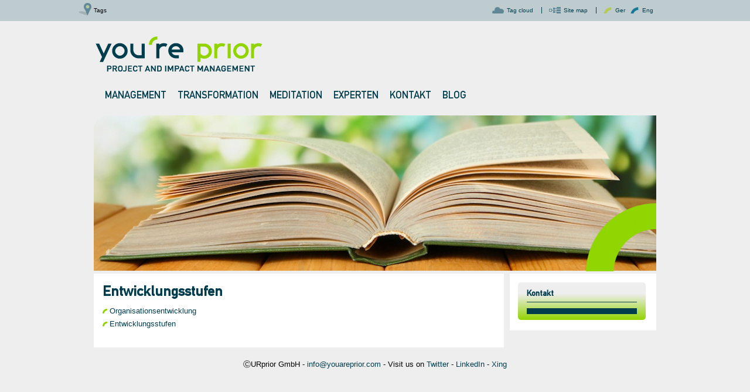

--- FILE ---
content_type: text/html; charset=utf-8
request_url: https://youareprior.com/ger/content/keyword/Entwicklungsstufen
body_size: 2261
content:
<!DOCTYPE html PUBLIC "-//W3C//DTD XHTML 1.0 Transitional//EN" "http://www.w3.org/TR/xhtml1/DTD/xhtml1-transitional.dtd">
<html xmlns="http://www.w3.org/1999/xhtml" xml:lang="de-DE" lang="de-DE">
<head>
                  
               
      
      

	                    <title>Schüsselworter - youareprior</title>

    
    
                <meta name="Content-Type" content="text/html; charset=utf-8" />

            <meta name="Content-language" content="de-DE" />

                    <meta name="author" content="URprior GmbH" />
    
                <meta name="copyright" content="URprior GmbH" />
    
                <meta name="description" content="you're prior managed projects and teams" />
    
                <meta name="keywords" content="projektmanagement, teammanagement, beratung" />
    
    
        
<link rel="Home" href="/ger" title="youareprior Startseite" />
<link rel="Index" href="/ger" />
<link rel="Top"  href="/ger" title="Schüsselworter - youareprior" />
<link rel="Search" href="/ger/content/advancedsearch" title="Suche youareprior" />
<link rel="Shortcut icon" href="/extension/youareprior/design/youareprior/images/favicon.ico" type="image/x-icon" />
<link rel="Copyright" href="/ger/ezinfo/copyright" />
<link rel="Author" href="/ger/ezinfo/about" />
<link rel="Alternate" type="application/rss+xml" title="RSS" href="/ger/rss/feed/my_feed" /><link rel="Alternate" href="/ger/layout/set/print/content/keyword/Entwicklungsstufen" media="print" title="Druckversion" />	<link rel="stylesheet" type="text/css" href="/var/ezwebin_site/cache/public/stylesheets/7617154d0b6966166416868172b4025b_all.css" />

<link rel="stylesheet" type="text/css" href="/extension/youareprior/design/youareprior/stylesheets/print.css" media="print" />
<link rel="stylesheet" type="text/css" href="/extension/youareprior/design/youareprior/stylesheets/main.css" />
<!-- IE conditional comments; for bug fixes for different IE versions -->
<!--[if lte IE 6]> <style type="text/css"> @import url(/extension/youareprior/design/youareprior/stylesheets/ie6.css); </style> <![endif]-->
<!--[if gt IE 6]> <style type="text/css"> @import url(/extension/youareprior/design/youareprior/stylesheets/ie.css); </style> <![endif]-->
<!--[if IE 7]> <style type="text/css"> @import url(/extension/youareprior/design/youareprior/stylesheets/ie7.css); </style> <![endif]-->
<!--[if IE 8]> <style type="text/css"> @import url(/extension/youareprior/design/youareprior/stylesheets/ie8.css); </style> <![endif]-->
<!--[if gte IE 9]> <style type="text/css"> @import url(/extension/youareprior/design/youareprior/stylesheets/ie9.css); </style> <![endif]-->	
<script src="//ajax.googleapis.com/ajax/libs/jquery/1.8.2/jquery.min.js"></script>
<script type="text/javascript" src="/extension/youareprior/design/youareprior/javascript/common.js" charset="utf-8"></script>

<script type="text/javascript" src="//fast.fonts.com/jsapi/0d69d801-f42d-418c-9941-d094cccfecc7.js"></script>
<script>
    $(document).ready( function() {        $('ol li').wrapInner('<span class="numberedListTxt"> </span>').addClass('numberedList');
    });
</script>	
	<!-- Google Analytics -->
<script>
(function(i,s,o,g,r,a,m){i['GoogleAnalyticsObject']=r;i[r]=i[r]||function(){
(i[r].q=i[r].q||[]).push(arguments)},i[r].l=1*new Date();a=s.createElement(o),
m=s.getElementsByTagName(o)[0];a.async=1;a.src=g;m.parentNode.insertBefore(a,m)
})(window,document,'script','https://www.google-analytics.com/analytics.js','ga');

ga('create', 'UA-27090341-1', 'auto');
ga('set', 'anonymizeIp', true);
ga('send', 'pageview');
</script>
<!-- End Google Analytics -->

	
</head>
<body>
	<div id="page">
	  <div id="head">
    <div id="topline">
          <div id="path">
      <!-- Path content: START -->
  <p>
        <span class="path-text">Tags</span>
        </p>
  <!-- Path content: END -->  </div>        <div id="crossnavi">
          <div id="links">
    <ul>
                                <li id="tagcloud"><a href="/ger/content/view/tagcloud/2" title="Tag cloud">Tag cloud</a></li>
                            <li class="headseparator">&nbsp;</li>
                                <li id="sitemap"><a href="/ger/content/view/sitemap/2" title="Site map">Site map</a></li>
                            
        
        <li class="headseparator">&nbsp;</li>
                                                <li class="current_siteaccess"><a href="/ger/switchlanguage/to/ger/content/keyword/Entwicklungsstufen">Ger</a></li>
                    <li><a href="/ger/switchlanguage/to/eng/content/keyword/Entwicklungsstufen">Eng</a></li>
        <!--        <li>&nbsp;&nbsp;</li>-->
        
                
        
    </ul>
</div>        </div>
        
    </div>
 
    <div id="logo">    <a href="/ger" title="youareprior"><img src="/extension/youareprior/design/youareprior/images/logo.png" alt="youareprior.com" width="289" height="62" /></a></div>    <div style="clear:both;"></div>
  
</div>

	  
	  <!-- Top menu area: START -->
	  	    <div id="navigation">

    <div id="topmenu-firstlevel-overlay"></div>
    <div id="topmenu-firstlevel-position">
        <ul id="topmenu-firstlevel">
        
                                                                                                                                       
                                    <li id="node_id_126" class="firstli"><div><a href="/ger/Management"><span>Management</span></a></div></li>
                                                                                                            
                                    <li id="node_id_78"><div><a href="/ger/Transformation"><span>Transformation</span></a></div></li>
                                                                                                            
                                    <li id="node_id_258"><div><a href="/ger/Meditation"><span>Meditation</span></a></div></li>
                                                                                                            
                                    <li id="node_id_82"><div><a href="/ger/Experten"><span>Experten</span></a></div></li>
                                                                                                            
                                    <li id="node_id_157"><div><a href="/ger/Kontakt"><span>Kontakt</span></a></div></li>
                                                                                                                                                
                                    <li id="node_id_90" class="lastli"><div><a href="/ger/Blog"><span>Blog</span></a></div></li>
                                            </ul>
    </div>

            <!-- Top menu content: END -->
</div>	  	        
	    <div id="contentArea">
<div class="emotional"><img src="/extension/youareprior/design/youareprior/images/tagcloud.jpg" width="1000" height="265" alt=""/></div>

<div id="maincontainer">

        <div class="main">
        
        
        <h1>Entwicklungsstufen </h1>

        <div class="copy">


            <ul>
                                                                                <li>
                        <a href="/ger/Transformation/Organisationsentwicklung">Organisationsentwicklung</a>
                    </li>
                                                                                                    <li>
                        <a href="/ger/Articles/Entwicklungsstufen">Entwicklungsstufen</a>
                    </li>
                                                                        
            </ul>
            

 

        </div>
    </div>
    <div class="right">
        <div class="blocktop"></div>
        <div class="block">

        <h3>Kontakt</h3>

        

        <!-- AddThis Button BEGIN -->

        <div class="addthis_toolbox addthis_default_style ">

            <a class="addthis_button_preferred_1"></a>

            <a class="addthis_button_preferred_2"></a>

            <a class="addthis_button_preferred_3"></a>

            <a class="addthis_button_preferred_4"></a>

            <a class="addthis_button_compact"></a>

            <a class="addthis_counter addthis_bubble_style"></a>

        </div>

        <script type="text/javascript" src="http://s7.addthis.com/js/250/addthis_widget.js#pubid=weka"></script>

        <!-- AddThis Button END -->

        </div>
    </div>
</div></div>	    <div style="clear:both;"></div>
	    <div id="footer">ⒸURprior GmbH - <script type="text/javascript">obfm( 'info', 'youareprior.com' )</script> - Visit us on <a href="https://twitter.com/youareprior" target="_blank">Twitter</a> - <a href="http://at.linkedin.com/in/hannesbrandl" target="_blank">LinkedIn</a> - <a href="http://www.xing.com/profile/Hannes_Brandl" target="_blank">Xing</a></div>
	</div>
	<!-- Complete page area: END -->

	<div style="clear:both;"></div>
	
</body>
</html>

--- FILE ---
content_type: text/css
request_url: https://youareprior.com/var/ezwebin_site/cache/public/stylesheets/7617154d0b6966166416868172b4025b_all.css
body_size: 858
content:

div#ezwt{margin:0.5em auto 0.5em auto}div#ezwt div.tl{background:url(/extension/ezwt/design/standard/images/websitetoolbar/ezwt-tl.gif) no-repeat top left}div#ezwt div.tr{background:url(/extension/ezwt/design/standard/images/websitetoolbar/ezwt-tr.gif) no-repeat top right}div#ezwt div.tc{background:url(/extension/ezwt/design/standard/images/websitetoolbar/ezwt-tc.gif) repeat-x top left}div#ezwt div.mc{background:#e8eaec url(/extension/ezwt/design/standard/images/websitetoolbar/ezwt-mc.gif) repeat-x center left}div#ezwt div.ml{background:url(/extension/ezwt/design/standard/images/websitetoolbar/ezwt-ml.gif) repeat-y center left}div#ezwt div.mr{background:url(/extension/ezwt/design/standard/images/websitetoolbar/ezwt-mr.gif) repeat-y center right}div#ezwt div.bl{background:url(/extension/ezwt/design/standard/images/websitetoolbar/ezwt-bl.gif) no-repeat bottom left}div#ezwt div.br{background:url(/extension/ezwt/design/standard/images/websitetoolbar/ezwt-br.gif) no-repeat bottom right}div#ezwt div.bc{background:url(/extension/ezwt/design/standard/images/websitetoolbar/ezwt-bc.gif) repeat-x bottom left}div#ezwt div.tc,div#ezwt div.bc{height:4px;font-size:0}div#ezwt div.tr,div#ezwt div.mr,div#ezwt div.br{padding:0 4px 0 4px}div#ezwt-ezlogo{margin:3px 4px 2px 2px;float:left;display:inline}div#ezwt-oologo{margin:2px 4px 0 2px;float:right}div#ezwt form{margin:0;padding:0}div#ezwt .left{margin-left:4px;float:left;display:inline}div#ezwt .right{margin-right:4px;float:right;display:inline}div#ezwt select,div#ezwt input{font-family:Arial,Helvetica,sans-serif;font-size:0.85em}div#ezwt select{color:#4a5054;background-color:#f0f2f4;margin:2px 0 2px 0;padding:0;border:1px solid #ccd2d6;border-color:#abb1b5 #fff #fff #abb1b5;vertical-align:top}div#ezwt input{margin:1px 0 0 0}div#ezwt input.button{color:#4a5054;height:1.8em;background:#f2f4f6 url(/extension/ezwt/design/standard/images/websitetoolbar/ezwt-button-bg.gif) repeat-x center left;padding:0 0.25em 0 0.25em;border:1px solid;border-color:#fff #abb1b5 #abb1b5 #fff;overflow:visible}div#ezwt-help{margin:2px 3px 0 3px;float:right;display:inline}div#ezwt-help p{margin:0;vertical-align:middle}div#ezwt-help a{font-weight:bold;color:#4a5054;padding:0 2px 0 2px;text-decoration:none;display:block}table#ezwt-sort-list tr.ezwt-sort-drag-handler{cursor:move}.hide{display:none}.float-break{height:1%}.float-break:after{content:"-";height:0;font-size:0;visibility:hidden;display:block;clear:both}a,abbr,acronym,address,applet,article,aside,audio,b,big,blockquote,body,canvas,caption,center,cite,code,dd,del,details,dfn,dialog,div,dl,dt,em,embed,fieldset,figcaption,figure,font,footer,form,h1,h2,h3,h4,h5,h6,header,hgroup,hr,html,i,iframe,img,ins,kbd,label,legend,li,mark,menu,meter,nav,object,ol,output,p,pre,progress,q,rp,rt,ruby,s,samp,section,small,span,strike,strong,sub,summary,sup,table,tbody,td,tfoot,th,thead,time,tr,tt,u,ul,var,video,xmp {border:0;margin:0;padding:0;font-size:100%}html,body {height:100%}article,aside,details,figcaption,figure,footer,header,hgroup,menu,nav,section {display:block}b,strong {font-weight:bold}img {color:transparent;font-size:0;vertical-align:middle;-ms-interpolation-mode:bicubic}li {list-style:none}li {display:list-item}table {border-collapse:collapse;border-spacing:0}th,td,caption {font-weight:normal;vertical-align:top;text-align:left}svg {overflow:hidden}

--- FILE ---
content_type: text/css
request_url: https://youareprior.com/extension/youareprior/design/youareprior/stylesheets/main.css
body_size: 2855
content:
/* COLORS
#ADC-C66 - YAP-Grün
#d1e381 - Mittelgrün
#92a24a - Schattengrün
#003D4C - Dunkelgrün
#004-257 - YAP-Blau
#004-45b - Altes YAP-Blau
#b6c-a5c - Altes YAP-Grün
#697-33c - Altes Dunkelgrün
linear-gradient(top, #EEE-EEE 30%, #697-33c 100%); 

#92D400 - CI YAP-GRÜN
#003D4C - CI YAP-BLAU
*/

body{font-family:Arial, Helvetica, sans-serif; font-size:13px; background:#eee url(img/page_bg_36_blue.png) repeat-x top left;}

a{color:#003D4C; text-decoration:none;}
a:hover{color:#92D400; text-decoration:none;}

#page {width:960px; margin:0px auto 0px auto;}
#contentArea{ padding-bottom:20px; border:0px solid #92D400; clear:both; overflow:hidden;}
#maincontainer{clear:both; margin-top:4px; }

#contentArea .emotional { position:relative; overflow:hidden; width:960px; height:266px; z-index:5}
#contentArea .emotional:before {background:url(img/circle.png) no-repeat; bottom:0; content:""; display:block; height:240px; position:absolute; right:-120px; top:150px; width:240px; z-index:10}
#contentArea .emotional img { border-radius:25px 0 0 0;}
#contentArea .main{ width:670px; padding:15px; float:left; background-color:#fff;}
#contentArea .right{ width:250px; padding:15px 0 0 0; float:right; background-color:#fff; }
#contentArea .right div.block { background-color:#fff; }

/* HEAD */
#crossnavi {padding:7px 0;}

#crossnavi li,
#navigation li {display:inline-block}
#crossnavi li.current_siteaccess { background:url(topline_bg_blue.png); }

#crossnavi li,
div#path{font-size:10px;}
#crossnavi, #searchbox{float:right;}


#logo { float:left; margin:25px 0; }
#topline { width:960px; height:36px; /* background:url(img/topline_bg_blue.png) no-repeat top center; */ }
#topline a:hover { color:#92a24a; text-decoration:underline; }
#path { float:left; height:14px; padding:7px 0 0px 27px; margin:5px 0 0 -27px; background:url(img/header_licon_youarehere.png) top left no-repeat; }

#links li { padding:0 0 0 20px; margin:5px 5px 0 0; background:url(img/header_licon_lang.png) top left no-repeat; }
#links li#tagcloud { background:url(img/header_licon_tagcloud.png) top left no-repeat; padding-left:25px }
#links li a:hover {color:#fff}
#links li#sitemap { background:url(img/header_licon_sitemap.png) top left no-repeat; padding-left:25px }
#links li.current_siteaccess { background:url(img/header_licon_actilang.png) top left no-repeat; }
#links li.headseparator { margin:0 5px; padding:0; background-image:none; border-left:solid 1px #003D4C; }


/* FOOTER */
#footer { width:960px; text-align:center; margin-bottom:15px; }
#footer address { border-top:1px solid #92D400; padding-top:10px; }


/* MENUS */
div#navigation { padding:2px 0; clear:both; min-height:45px; }
div#navigation ul#topmenu-firstlevel { padding:2px 0 0 19px; height:22px; }
div#navigation ul#topmenu-firstlevel li {font-family:'DIN1451W01-Mittelschrif', Arial, Helvetica, sans-serif; font-size:17px; font-weight:normal; padding:0 15px 0 0; text-transform:uppercase}

div#navigation ul#topmenu-firstlevel li a { color:#003D4C; }
div#navigation ul#topmenu-secondlevel li a { color:#007ba4; }
div#navigation ul#topmenu-firstlevel li a:hover,
div#navigation ul#topmenu-secondlevel li a:hover { color:#92D400; }

div#navigation ul li.selected {font-weight:bold; color:#92D400}
div#navigation ul li.selected a { color:#92D400}

div#navigation ul#topmenu-secondlevel { padding:0 0 3px 19px; }
div#navigation ul#topmenu-secondlevel li {font-family:'DIN1451W01-Mittelschrif', Arial, Helvetica, sans-serif; font-size:15px; font-weight:normal; letter-spacing:0.08em; padding:0 15px 0 0; color:#fff;}
div#navigation ul#topmenu-firstlevel li.selected a,
div#navigation ul#topmenu-secondlevel li.selected a { color:#92D400; }


/* RIGHT
#contentArea .right div.block {background:-moz-linear-gradient(top, #eee 0, #fff 40px, #eee 100%); background:-webkit-linear-gradient(top, #eee 0, #fff 40px, #eee 100%); background:-o-linear-gradient(top, #eee 0, #fff 40px, #eee 100%); background:-ms-linear-gradient(top, #eee 0, #fff 40px, #eee 100%); background:linear-gradient(top, #eee 0, #fff 40px, #eee 100%); filter:progid:DXImageTransform.Microsoft.gradient(startColorstr='#eee', endColorstr='#fff'); border-radius:5px; margin:0 18px 18px 14px; padding:10px 15px 10px 15px}
 */
#contentArea .right div.block {
    background:-moz-linear-gradient(top, #EEEEEE 30%, #92D400 100%); 
    background:-webkit-linear-gradient(top, #EEEEEE 30%, #92D400 100%); 
    background:-o-linear-gradient(top, #EEEEEE 30%, #92D400 100%); 
    background:-ms-linear-gradient(top, #EEEEEE 30%, #92D400 100%); 
    background:linear-gradient(top, #EEEEEE 30%, #92D400 100%); 
    filter:progid:DXImageTransform.Microsoft.gradient(startColorstr='#EEEEEE', endColorstr='#92D400'); 
    border-radius:5px; margin:0 18px 18px 14px; padding:10px 15px 10px 15px
} 

#contentArea .right div.block h3 { border-bottom:1px solid #003D4C; color:#003D4C; font-family:'DIN1451W01-Mittelschrif'; font-size:14px; margin-bottom:10px; padding-bottom:6px; }
#contentArea .right div.block h3 a,
#contentArea .right div.block h3 a:hover { color:#003D4C; font-family:'DIN1451W01-Mittelschrif'; font-size:14px; margin-bottom:10px; padding-bottom:6px; }
#contentArea .right div.block h3 a:hover { text-decoration:hover }
#contentArea .right div.block a {color:#003D4C}
#contentArea .right div.block a:hover {color:#003D4C}
#contentArea .right div.block p { color:#3a3a3a; line-height:1.4em }
#contentArea .right div.blocktop { display:none }
.addthis_toolbox {margin-top:10px; background-color:#003D4C; padding:5px;}
#contentArea .right img  {margin-top:7px; margin-bottom:2px;}


/* CONTENTS */
#contentArea .main h1 {color:#003D4C; font-family:'DIN1451W01-Mittelschrif', Arial, Helvetica, sans-serif; font-size:24px; font-weight:bold; margin-bottom:9px;}
#contentArea .main h2 {color:#003D4C; font-family:'DIN1451W01-Mittelschrif', Arial, Helvetica, sans-serif; font-size:21px; font-weight:bold; margin-bottom:7px;}
#contentArea .main h3 {color:#003D4C; font-family:'DIN1451W01-Mittelschrif', Arial, Helvetica, sans-serif; font-size:18px; font-weight:bold; margin-bottom:5px;}
#contentArea .main h4 {color:#003D4C; font-family:'DIN1451W01-Mittelschrif', Arial, Helvetica, sans-serif; font-size:16px; font-weight:bold; margin-bottom:5px;}
#contentArea .main h5 {color:#003D4C; font-family:'DIN1451W01-Mittelschrif', Arial, Helvetica, sans-serif; font-size:16px; margin-bottom:5px;}
#contentArea .main h1 a,
#contentArea .main h2 a,
#contentArea .main h3 a { color:#003D4C}
#contentArea .main ol,
#contentArea .main p,
#contentArea .main ul {margin-bottom:14px;}
#contentArea .main ol ol,
#contentArea .main ol ul,
#contentArea .main ul ul,
#contentArea .main ul ol{margin-bottom:0px;}
#contentArea .main .numberedList { color:#92D400; }
#contentArea .main .numberedListTxt { color:#3A3A3A; }

#contentArea .main p {color:#3a3a3a; line-height:20px;}
#contentArea .main li {color:#3a3a3a; line-height:22px;}
#contentArea .main ul li {background:url(img/bullet01.png) 0 7px no-repeat; padding-left:12px;}
#contentArea .main .imageContainer {margin-bottom:14px}
#contentArea .main table.default td {color:#3a3a3a; padding:5px 5px 5px 0;}
#contentArea .main table.default td ul { margin-top:-3px }
#contentArea .main ol li { list-style:decimal; margin-left:20px; padding-left:0 }

#contentArea div.border-box { background-color:#fff; padding:15px }

/* SITEMAP */
.content-view-sitemap h1 {color:#003D4C; font-family:'DIN1451W01-Mittelschrif', Arial, Helvetica, sans-serif; font-size:24px; font-weight:bold; margin-bottom:10px;}
.content-view-sitemap h2 {color:#003D4C; font-family:'DIN1451W01-Mittelschrif', Arial, Helvetica, sans-serif; font-size:18px; font-weight:bold; margin-bottom:4px;}
.content-view-sitemap ul {margin-bottom:18px;}
.content-view-sitemap ul li {background:url(img/bullet01.png) 0 7px no-repeat; line-height:22px; padding-left:12px;}

/* TAGCLOUD */
.content-view-tagcloud a {line-height:27px; vertical-align:middle;}

em, i {color:#92D400; font-style:normal}

div.object-right {display:table-cell; width:50%; text-align:center;; padding:0px 20px 20px 20px}
div.object-left {display:table-cell; width:50%; text-align:center; padding:0px 20px 20px 20px;}
#contentArea .main  div.image-caption p{font-size:0.8em; line-height:1em; margin-top:8px;}



/*EZ Blog Styles*/
/* BLOG */

div.class-blog
{
    width: auto; /* This can be changed to any fixed width if desired */
    margin: 0 auto 0 auto; /* General method for centering content if fixed page width, for other browsers than IE */
    text-align: left; /* Reset IE method for centering page, to stop all other content on the page from centering */
}

div.columns-blog
{
    padding: 0 17em 0 0;
}

div.main-column-position
{
    width: 100%;
    float: left;
}

div.noextrainfo div.main-column
{
    margin-right: 0;
}

div.extrainfo-column-position
{
    width: 17em;
    margin-right: -17em;
    float: left;
}

div.columns-blog div.main-column
{
    margin: 0 0.25em 0 0; /* Space between main and other columns */
}

div.class-blog div.attribute-byline p.tags
{
    margin-right: 0.2em;
    display: inline;
    font-size: 0.9em;
}

div.class-blog div.attribute-byline p.author
{
    margin-right: 0.2em;
    display: inline;
    font-size: 0.9em;
}

div.class-blog div.attribute-byline p.date
{
    margin: 0 0.2em 0 0;
    display: inline;
    color: #CCCCCC;
    font-size: 0.9em;
}

div.content-view-line div.class-blog-post div.attribute-header a
{
    text-decoration: none;
    color: #000000;
}

div.content-view-line div.class-blog-post div.attribute-header a:hover
{
    color: #000000;
}

/* BLOG - CALENDAR*/

div.calendar
{
   width: 195px;
   background-color: #f4f4f4;
}

div.calendar div.calendar-tl
{
    background: url(../images/calendar-corner-tl.gif) no-repeat top left;
}

div.calendar div.calendar-tr
{
    background: url(../images/calendar-corner-tr.gif) no-repeat top right;
}

div.calendar div.calendar-bl
{
    background: url(../images/calendar-corner-bl.gif) no-repeat bottom left;
}

div.calendar div.calendar-br
{
    background: url(../images/calendar-corner-br.gif) no-repeat bottom right;
    padding: 6px;
}

div.calendar div.content
{
    background-color: #f8f8f8;
    border-bottom: 1px solid #f8f8f8;
}

div.calendar div.month h2
{
    font-size: 1em;
    font-weight: bold;
    color: #525345;
    margin: 0 0 0.25em 0;
    padding-top: 3px;
    text-align: center;
}

div.calendar div.month a
{
    color: #525345;
    text-decoration: none;
}

div.calendar div.previous, div.calendar div.next
{
    font-weight: bold;
    margin: 0 4px 0 4px;
    padding-top: 0.1em;
    display: inline; /* Fix for IE */
}

div.calendar div.previous
{
    float: left;
}

div.calendar div.next
{
    float: right;
}

div.calendar div.previous p, div.calendar div.next p
{
    display: inline;
}

div.calendar div.table
{
    padding: 4px;
}

div.calendar table
{
    width: 100%;
}

div.calendar th, div.calendar td
{
    color: #525345;
    width: 14%;
    padding: 0.25em 0 0.25em 0;
    border: 1px solid;
    border-color: #ffffff #e0e0e0 #e0e0e0 #ffffff;
    text-align: center;
}

div.calendar th
{
    font-size: 0.8em;
    font-weight: normal;
}

div.calendar td
{
    font-size: 0.9em;
    font-weight: normal;
}

div.calendar th.left, div.calendar td.left
{
    border-left: none;
}

div.calendar th.right, div.calendar td.right
{
    border-right: none;
}

div.calendar tr.top th
{
    border-top: none;
}

div.calendar tr.bottom td
{
    border-bottom: none;
}

div.calendar td a
{
    text-decoration: none;
}

div.calendar td.today
{
    font-weight: bold;
    color: #d02020;
}

div.calendar td.currentselected
{
    background-color: #e0e0e0;
}

div.calendar td em
{
    font-style: normal;
}

#contentArea .right div.calendar .right {
    background-color: #fff;
    float: none;
    padding: 0.25em 0;
    width: 14%;
}

#blogAddon li{
	margin-bottom:8px;
    width: 100%;
    overflow: hidden;
    white-space: nowrap;
    text-overflow: ellipsis;
}
div.line.blog_post{clear:both; margin-bottom:15px;}
div.line.blog_post .h3{ margin-left:245px;}
div.line.blog_post .description{ margin-left:245px;}
div.line.blog_post a.readmorelink{color:#ADCC66; text-decoration:underline;}
div.line.blog_post a.readmorelink:hover{color:#003D4C;  text-decoration:none;}

div.line.blog_post img {max-width:225px; height:auto;}

div.line.blog_post .additional-info {font-size:0.8em; color:#666666;padding:6px 0; margin-left:245px;}

div.copy img {margin-bottom:15px;}
div.image-caption{margin-top:-15px;}

div.attribute-byline p.date.author{font-style:italic}

--- FILE ---
content_type: text/javascript
request_url: https://youareprior.com/extension/youareprior/design/youareprior/javascript/common.js
body_size: -166
content:
function obfm( name, domain ) {
    document.writeln(' <a href="mailto:'+name+'@'+domain+'">'+name+'@'+domain +'<\/a>');
}

--- FILE ---
content_type: text/plain
request_url: https://www.google-analytics.com/j/collect?v=1&_v=j102&aip=1&a=863507268&t=pageview&_s=1&dl=https%3A%2F%2Fyouareprior.com%2Fger%2Fcontent%2Fkeyword%2FEntwicklungsstufen&ul=en-us%40posix&dt=Sch%C3%BCsselworter%20-%20youareprior&sr=1280x720&vp=1280x720&_u=YEBAAEABAAAAACAAI~&jid=430183384&gjid=1518589152&cid=1539663347.1769907572&tid=UA-27090341-1&_gid=1252491240.1769907572&_r=1&_slc=1&z=1087032061
body_size: -450
content:
2,cG-K6QN0N0GWV